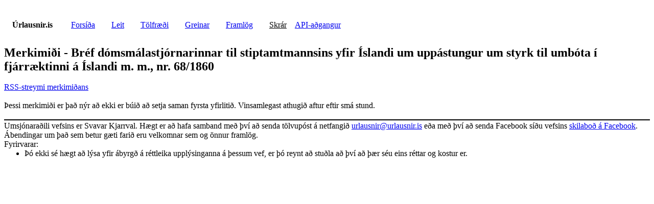

--- FILE ---
content_type: text/html; charset=UTF-8
request_url: https://urlausnir.is/merkimidar/188083
body_size: 3487
content:
<!DOCTYPE html>
<html lang="is">
<head>
<meta charset="UTF-8">
<meta name="viewport" content="width=device-width, initial-scale=1.0">
<title>Úrlausnir.is - Merkimiði - Bréf dómsmálastjórnarinnar til stiptamtmannsins yfir Íslandi um uppástungur um styrk til umbóta í fjárræktinni á Íslandi m. m., nr. 68/1860</title>
<style>
/* Top-bar container */
.top-bar-container {
	display: flex;
	justify-content: space-between;
	align-items: center;
	padding: 1rem;
	background-color: white;
	color: black;
	flex-wrap: wrap; /* Allows items to wrap to the next line if needed */
}

.logo {
	flex-shrink: 0;
}

.main-nav {
	display: none; /* The menu is hidden by default on mobile */
	width: 100%;
}

.main-nav > div {
	display: block; /* Each link gets its own line */
	padding: 0.5rem 0;
	text-align: center;
}

/* Style for all individual menu items */
.menu-item {
	text-align: center;
}

/* Style the menu labels and links */
.menu-item a,
.menu-item span,
.menu-label {
	display: block;
	padding: 0.5rem 0;
	text-align: left;
	text-decoration: underline;
	cursor: pointer;
}

/* Hide sub-menu by default */
.sub-menu {
	display: none;
	list-style: none;
	padding: 0;
	margin: 0;
}

/* Style for sub-menu items */
.sub-menu .menu-item {
	border-bottom:2px;
	text-align: left;
	padding: 0.5rem 1rem;
}

/* Style the clickable label */
.has-subitems .menu-label {
	display: block;
	margin-left: 1rem;
	text-align: left;
	padding: 0.5rem 0;
	cursor: pointer;
}

/* When the checkbox is checked, show the sub-menu */
#subitem-toggle-1:checked ~ .sub-menu {
	display: block;
}

/* When the sub-menu label is clicked, the sub-menu appears */
#subitem-toggle-1:checked ~ .sub-menu {
	display: block;
}

/* --- Snið ef um er að ræða snjalltæki --- */
@media (max-width: 767px) {
	/* Ensure the main navigation and logo are aligned for mobile */
	.top-bar-container {
		flex-wrap: wrap;
		justify-content: space-between;
	}

	/* Make the main nav hidden by default on mobile */
	.main-nav {
		display: none;
		width: 100%;
		order: 1; /* Pushes the menu to a new line */
	}

	/* Show the mobile toggle button */
	.mobile-menu-toggle {
		display: flex;
		flex-direction: column;
		justify-content: space-between;
		height: 22px;
		width: 25px; /* Add this back to give the parent a width */
		background: none;
		border: none;
		padding: 0;
		cursor: pointer;
		align-items: center; /* Ensures the bars are centered if they don't fill 100% */
	}

	.mobile-menu-toggle .bar {
		display: block;
		width: 100%;
		height: 3px;
		background-color: black;
		border-radius: 3px;
	}

	/* When the main menu is toggled, show it */
	#menu-toggle:checked ~ .main-nav {
		display: block;
	}

	/* --- Sub-menu Specific Rules --- */
	/* Hide the desktop link and show the mobile label */
	.has-subitems > a {
		display: none;
	}

	.has-subitems .menu-label {
		display: block;
		margin: 0.5rem 0;
	}

}

/* --- Snið ef um er að ræða desktop --- */
@media (min-width: 768px) {
	.top-bar-container {
		flex-wrap: nowrap;
		justify-content: flex-start;
	}

	.logo {
		padding-right: 20px;
	}

	.menu-item {
		display: flex;
		align-items: center;
	}

	.menu-item a,
	.menu-item span {
		margin: 0;
		padding: 0 1rem;
	}

	.main-nav {
		display: flex; /* The menu is a horizontal flex container on desktop */
		flex-direction: row;
		width: auto;
		order: 0; /* Puts the menu back in its original order */
		align-items: center;
	}

	.main-nav a {
		display: inline-block; /* Links are in a single line */
		padding: 0 1rem;
	}

	.mobile-menu-toggle {
		display: none; /* The menu toggle button is hidden on desktop */
	}

	.has-subitems {
		position: relative;
	}

	/* Hide the sub-menu on desktop unless the parent is hovered over */
	.has-subitems:hover > .sub-menu {
		display: block;
	}

	.sub-menu {
		position: absolute;
		top: 100%; /* Position it right below the top-level menu item */
		left: 0;
		width: 200px;
		background-color: #f0f0f0; /* A slightly darker background */
		box-shadow: 0 4px 8px rgba(0,0,0,0.1);
	}

	/* Hide the mobile toggle on desktop */
	.has-subitems input,
	.has-subitems label {
		display: none;
	}

	/* Show a top-level link for desktop, for which we can use an a-element */
	.has-subitems a {
		display: block;
	}
}



/* Lok á top-bar container CSS */

a.merkimidi {
	background-color: white;
	border: 1px solid;
	border-radius: 10px;
	color: initial;
	display: inline-block;
	padding: 3px;
	text-decoration: none;
}

table#mm_list tr:nth-child(even) {
	background-color: #ddd;
}

table.listi tr:nth-child(even) {
	background-color: #ddd;
}

td.left {
	text-align: left;
}

header h1, header h2, header h3 {
	margin:0px;
}

img.rsslogo {
	height:12px;
	width:12px;
}

.family-tree {
	display: flex;
	justify-content: center;
	align-items: center;
	flex-direction: column;
	text-align: center;
	margin-top: 20px;
}

.family-member {
	padding: 10px;
	border: 1px solid #ccc;
	margin: 5px;
	border-radius: 5px;
	background-color: #f9f9f9;
}

.inheritance-amount {
	font-weight: bold;
	color: green;
}

</style>
<script>
var qtimeout = null;

function synaMerkimida()
{
	var checkBox = document.getElementById("synaMerkimida");
	var x = document.getElementsByClassName("merkimidar");
	var i;
	if (checkBox.checked == true)
	{
		for (i = 0; i < x.length; i++)
		{
			x[i].style.display = "inline";
		}
	}
	else
	{
		for (i = 0; i < x.length; i++)
		{
			x[i].style.display = "none";
		}
	}
}

function synaMerkimidarLeit(str) {
	var xhttp;
	if(qtimeout != null)
		clearTimeout(qtimeout);
	str = str.trim()
	if (str.length == 0) {
		document.getElementById("leitarnidurstada").innerHTML = "";
		return;
	}
	xhttp = new XMLHttpRequest();
	xhttp.onreadystatechange = function() {
		if (this.readyState == 4 && this.status == 200) {
			document.getElementById("leitarnidurstada").innerHTML = this.responseText;
//			document.location.hash = str;
			window.history.pushState(null, null, "//urlausnir.is/leit/"+encodeURIComponent(encodeURIComponent(str)));
		}
	};
	url = "//urlausnir.is//adgerdir.php?sida=merkimidaleit&adgerd=leit&strengur="+str+"&rand="+Math.random();
	xhttp.open("GET",url,true);
	qtimeout = setTimeout(function () {xhttp.send();},500);
}

function synaMerkimidarLagaleit() {
	var xhttp;
	if(qtimeout != null)
		clearTimeout(qtimeout);

	str_log = document.getElementById("leit_log").value.trim().replace("/","-");
	str_gr = document.getElementById("leit_gr").value.trim();
	str_mgr = document.getElementById("leit_mgr").value.trim();

	if (str_log.length == 0) {
		document.getElementById("leitarnidurstada").innerHTML = "";
		return;
	}

	xhttp = new XMLHttpRequest();
	xhttp.onreadystatechange = function() {
		if (this.readyState == 4 && this.status == 200) {
			document.getElementById("leitarnidurstada").innerHTML = this.responseText;
//			document.location.hash = str;
			url_state = "//urlausnir.is/leit/log/"+encodeURIComponent(str_log);
			if (str_gr.length > 0)
			{
				url_state += "/gr/"+encodeURIComponent(str_gr);
			}
			if (str_mgr.length > 0)
			{
				url_state += "/mgr/"+encodeURIComponent(str_mgr);
			}
			window.history.pushState(null, null, url_state);
		}
	};
	url = "//urlausnir.is//adgerdir.php?sida=merkimidaleit&adgerd=leit";
	url += "&leit_log="+str_log;
	if (str_gr.length > 0)
	{
		url += "&leit_gr="+str_gr;
	}
	if (str_mgr.length > 0)
	{
		url += "&leit_mgr="+str_mgr;
	}
	url += "&rand="+Math.random();
	xhttp.open("GET",url,true);
	qtimeout = setTimeout(function () {xhttp.send();},500);
}

</script>
</head>
<body>

<!-- Haus -->
<header>
<div class="top-bar-container">
	<div class="logo">
		<b>Úrlausnir.is</b>
	</div>

	<input type="checkbox" id="menu-toggle" hidden>

	<label for="menu-toggle" class="mobile-menu-toggle" aria-label="Toggle navigation">
		<span class="bar"></span>
		<span class="bar"></span>
		<span class="bar"></span>
	</label>

	<nav class="main-nav">
	<div class="menu-item"><a href="//urlausnir.is/">Forsíða</a></div>		<div class="menu-item"><a href="//urlausnir.is/leit/">Leit</a></div>
		<div class="menu-item"><a href="//urlausnir.is/tolfraedi/">Tölfræði</a></div>
		<div class="menu-item"><a href="//urlausnir.is/greinar/">Greinar</a></div>
		<div class="menu-item"><a href="//urlausnir.is/framlog/">Framlög</a></div>
		<div class="menu-item has-subitems">
			<input type="checkbox" id="subitem-toggle-1" hidden="">
			<label for="subitem-toggle-1" class="menu-label">
				Skrár
			</label>
			<div class="sub-menu">
				<div class="menu-item"><a href="//urlausnir.is/skrar/Stjornartidindi/">Stjórnartíðindi</a></div>
				<div class="menu-item"><a href="//urlausnir.is/skrar/Haestirettur/bindi/">Dómasafn Hæstaréttar</a></div>
				<div class="menu-item"><a href="//urlausnir.is/skrar/Felagsdomur/">Dómasafn Félagsdóms</a></div>
				<div class="menu-item"><a href="//urlausnir.is/skrar/Lagasafn/">Lagasöfn</a></div>
				<div class="menu-item"><a href="//urlausnir.is/skrar/Samningar_Islands_vid_erlend_riki/">Samningar Íslands við erlend ríki</a></div>
			</div>
		</div>
		<div class="menu-item"><a href="//urlausnir.is/api-adgangur/">API-aðgangur</a></div>
	</nav>
</div>
<h2>Merkimiði - Bréf dómsmálastjórnarinnar til stiptamtmannsins yfir Íslandi um uppástungur um styrk til umbóta í fjárræktinni á Íslandi m. m., nr. 68/1860</h2>
</header>
<!-- /Haus -->

<br><a href="//urlausnir.is/rss/merkimidar/188083/">RSS-streymi merkimiðans</a><br><br>Þessi merkimiði er það nýr að ekki er búið að setja saman fyrsta yfirlitið. Vinsamlegast athugið aftur eftir smá stund.<br>
<br>
<footer style="border-top:2px solid;padding-top:2px">
Umsjónaraðili vefsins er Svavar Kjarrval. Hægt er að hafa samband með því að senda tölvupóst á netfangið <a href="mailto:urlausnir@urlausnir.is">urlausnir@urlausnir.is</a> eða með því að senda Facebook síðu vefsins <a href="https://www.facebook.com/profile.php?id=61577978589869">skilaboð á Facebook</a>.<br>
Ábendingar um það sem betur gæti farið eru velkomnar sem og önnur framlög.<br>
Fyrirvarar:
<ul style="margin:0px;">
	<li>Þó ekki sé hægt að lýsa yfir ábyrgð á réttleika upplýsinganna á þessum vef, er þó reynt að stuðla að því að þær séu eins réttar og kostur er.</li>
</ul>
</footer>
</body>
</html>
